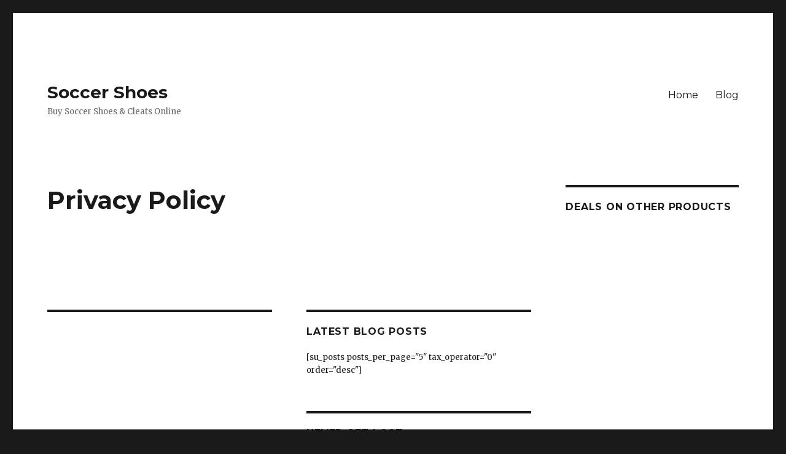

--- FILE ---
content_type: text/html; charset=UTF-8
request_url: http://soccershoes.us/privacy-policy/
body_size: 13964
content:
<!DOCTYPE html>
<html lang="en-US" class="no-js">
<head>
	<meta charset="UTF-8">
	<meta name="viewport" content="width=device-width, initial-scale=1">
	<link rel="profile" href="https://gmpg.org/xfn/11">
		<script>(function(html){html.className = html.className.replace(/\bno-js\b/,'js')})(document.documentElement);</script>
<title>Privacy Policy &#8211; Soccer Shoes</title>
<link rel='dns-prefetch' href='//fonts.googleapis.com' />
<link rel='dns-prefetch' href='//s.w.org' />
<link href='https://fonts.gstatic.com' crossorigin rel='preconnect' />
<link rel="alternate" type="application/rss+xml" title="Soccer Shoes &raquo; Feed" href="http://soccershoes.us/feed/" />
<link rel="alternate" type="application/rss+xml" title="Soccer Shoes &raquo; Comments Feed" href="http://soccershoes.us/comments/feed/" />
		<script>
			window._wpemojiSettings = {"baseUrl":"https:\/\/s.w.org\/images\/core\/emoji\/13.0.0\/72x72\/","ext":".png","svgUrl":"https:\/\/s.w.org\/images\/core\/emoji\/13.0.0\/svg\/","svgExt":".svg","source":{"concatemoji":"http:\/\/soccershoes.us\/wp-includes\/js\/wp-emoji-release.min.js?ver=5.5.15"}};
			!function(e,a,t){var n,r,o,i=a.createElement("canvas"),p=i.getContext&&i.getContext("2d");function s(e,t){var a=String.fromCharCode;p.clearRect(0,0,i.width,i.height),p.fillText(a.apply(this,e),0,0);e=i.toDataURL();return p.clearRect(0,0,i.width,i.height),p.fillText(a.apply(this,t),0,0),e===i.toDataURL()}function c(e){var t=a.createElement("script");t.src=e,t.defer=t.type="text/javascript",a.getElementsByTagName("head")[0].appendChild(t)}for(o=Array("flag","emoji"),t.supports={everything:!0,everythingExceptFlag:!0},r=0;r<o.length;r++)t.supports[o[r]]=function(e){if(!p||!p.fillText)return!1;switch(p.textBaseline="top",p.font="600 32px Arial",e){case"flag":return s([127987,65039,8205,9895,65039],[127987,65039,8203,9895,65039])?!1:!s([55356,56826,55356,56819],[55356,56826,8203,55356,56819])&&!s([55356,57332,56128,56423,56128,56418,56128,56421,56128,56430,56128,56423,56128,56447],[55356,57332,8203,56128,56423,8203,56128,56418,8203,56128,56421,8203,56128,56430,8203,56128,56423,8203,56128,56447]);case"emoji":return!s([55357,56424,8205,55356,57212],[55357,56424,8203,55356,57212])}return!1}(o[r]),t.supports.everything=t.supports.everything&&t.supports[o[r]],"flag"!==o[r]&&(t.supports.everythingExceptFlag=t.supports.everythingExceptFlag&&t.supports[o[r]]);t.supports.everythingExceptFlag=t.supports.everythingExceptFlag&&!t.supports.flag,t.DOMReady=!1,t.readyCallback=function(){t.DOMReady=!0},t.supports.everything||(n=function(){t.readyCallback()},a.addEventListener?(a.addEventListener("DOMContentLoaded",n,!1),e.addEventListener("load",n,!1)):(e.attachEvent("onload",n),a.attachEvent("onreadystatechange",function(){"complete"===a.readyState&&t.readyCallback()})),(n=t.source||{}).concatemoji?c(n.concatemoji):n.wpemoji&&n.twemoji&&(c(n.twemoji),c(n.wpemoji)))}(window,document,window._wpemojiSettings);
		</script>
		<style>
img.wp-smiley,
img.emoji {
	display: inline !important;
	border: none !important;
	box-shadow: none !important;
	height: 1em !important;
	width: 1em !important;
	margin: 0 .07em !important;
	vertical-align: -0.1em !important;
	background: none !important;
	padding: 0 !important;
}
</style>
	<link rel='stylesheet' id='wp-block-library-css'  href='http://soccershoes.us/wp-includes/css/dist/block-library/style.min.css?ver=5.5.15' media='all' />
<link rel='stylesheet' id='wp-block-library-theme-css'  href='http://soccershoes.us/wp-includes/css/dist/block-library/theme.min.css?ver=5.5.15' media='all' />
<link rel='stylesheet' id='twentysixteen-fonts-css'  href='https://fonts.googleapis.com/css?family=Merriweather%3A400%2C700%2C900%2C400italic%2C700italic%2C900italic%7CMontserrat%3A400%2C700%7CInconsolata%3A400&#038;subset=latin%2Clatin-ext&#038;display=fallback' media='all' />
<link rel='stylesheet' id='genericons-css'  href='http://soccershoes.us/wp-content/themes/twentysixteen/genericons/genericons.css?ver=3.4.1' media='all' />
<link rel='stylesheet' id='twentysixteen-style-css'  href='http://soccershoes.us/wp-content/themes/twentysixteen/style.css?ver=20190507' media='all' />
<link rel='stylesheet' id='twentysixteen-block-style-css'  href='http://soccershoes.us/wp-content/themes/twentysixteen/css/blocks.css?ver=20190102' media='all' />
<!--[if lt IE 10]>
<link rel='stylesheet' id='twentysixteen-ie-css'  href='http://soccershoes.us/wp-content/themes/twentysixteen/css/ie.css?ver=20170530' media='all' />
<![endif]-->
<!--[if lt IE 9]>
<link rel='stylesheet' id='twentysixteen-ie8-css'  href='http://soccershoes.us/wp-content/themes/twentysixteen/css/ie8.css?ver=20170530' media='all' />
<![endif]-->
<!--[if lt IE 8]>
<link rel='stylesheet' id='twentysixteen-ie7-css'  href='http://soccershoes.us/wp-content/themes/twentysixteen/css/ie7.css?ver=20170530' media='all' />
<![endif]-->
<!--[if lt IE 9]>
<script src='http://soccershoes.us/wp-content/themes/twentysixteen/js/html5.js?ver=3.7.3' id='twentysixteen-html5-js'></script>
<![endif]-->
<script src='http://soccershoes.us/wp-includes/js/jquery/jquery.js?ver=1.12.4-wp' id='jquery-core-js'></script>
<link rel="https://api.w.org/" href="http://soccershoes.us/wp-json/" /><link rel="alternate" type="application/json" href="http://soccershoes.us/wp-json/wp/v2/pages/30" /><link rel="EditURI" type="application/rsd+xml" title="RSD" href="http://soccershoes.us/xmlrpc.php?rsd" />
<link rel="wlwmanifest" type="application/wlwmanifest+xml" href="http://soccershoes.us/wp-includes/wlwmanifest.xml" /> 
<meta name="generator" content="WordPress 5.5.15" />
<link rel="canonical" href="http://soccershoes.us/privacy-policy/" />
<link rel='shortlink' href='http://soccershoes.us/?p=30' />
<link rel="alternate" type="application/json+oembed" href="http://soccershoes.us/wp-json/oembed/1.0/embed?url=http%3A%2F%2Fsoccershoes.us%2Fprivacy-policy%2F" />
<link rel="alternate" type="text/xml+oembed" href="http://soccershoes.us/wp-json/oembed/1.0/embed?url=http%3A%2F%2Fsoccershoes.us%2Fprivacy-policy%2F&#038;format=xml" />
</head>

<body class="page-template-default page page-id-30 wp-embed-responsive">
<div id="page" class="site">
	<div class="site-inner">
		<a class="skip-link screen-reader-text" href="#content">Skip to content</a>

		<header id="masthead" class="site-header" role="banner">
			<div class="site-header-main">
				<div class="site-branding">
					
											<p class="site-title"><a href="http://soccershoes.us/" rel="home">Soccer Shoes</a></p>
												<p class="site-description">Buy Soccer Shoes &amp; Cleats Online</p>
									</div><!-- .site-branding -->

									<button id="menu-toggle" class="menu-toggle">Menu</button>

					<div id="site-header-menu" class="site-header-menu">
													<nav id="site-navigation" class="main-navigation" role="navigation" aria-label="Primary Menu">
								<div class="menu-main-menu-container"><ul id="menu-main-menu" class="primary-menu"><li id="menu-item-1387" class="menu-item menu-item-type-custom menu-item-object-custom menu-item-home menu-item-1387"><a href="http://soccershoes.us/">Home</a></li>
<li id="menu-item-1407" class="menu-item menu-item-type-post_type menu-item-object-page menu-item-1407"><a href="http://soccershoes.us/blog/">Blog</a></li>
</ul></div>							</nav><!-- .main-navigation -->
						
											</div><!-- .site-header-menu -->
							</div><!-- .site-header-main -->

					</header><!-- .site-header -->

		<div id="content" class="site-content">

<div id="primary" class="content-area">
	<main id="main" class="site-main" role="main">
		
<article id="post-30" class="post-30 page type-page status-publish hentry">
	<header class="entry-header">
		<h1 class="entry-title">Privacy Policy</h1>	</header><!-- .entry-header -->

	
	<div class="entry-content">
			</div><!-- .entry-content -->

	
</article><!-- #post-30 -->

	</main><!-- .site-main -->

	<aside id="content-bottom-widgets" class="content-bottom-widgets" role="complementary">
			<div class="widget-area">
			<section id="text-4" class="widget widget_text">			<div class="textwidget"><iframe src="//rcm-na.amazon-adsystem.com/e/cm?o=1&p=12&l=ur1&category=pets&banner=0M27H0QNND0PM36PSC82&f=ifr&linkID=9568227c02f03572fe87c1cafb5d7664&t=techguy05-20&tracking_id=techguy05-20" scrolling="no" border="0" marginwidth="0" style="border:none;" frameborder="0"></iframe></div>
		</section>		</div><!-- .widget-area -->
	
			<div class="widget-area">
			<section id="text-2" class="widget widget_text"><h2 class="widget-title">Latest Blog Posts</h2>			<div class="textwidget">[su_posts posts_per_page="5" tax_operator="0" order="desc"]
<!--
<iframe src="//rcm-na.amazon-adsystem.com/e/cm?o=1&p=12&l=ur1&category=pets&banner=0H83415DNBPTK867ERR2&f=ifr&linkID=5cb7b00dcb87620a2ddfd1a2c9eb9dd8&t=techguy05-20&tracking_id=techguy05-20" scrolling="no" border="0" marginwidth="0" style="border:none;" frameborder="0"></iframe>
-->
</div>
		</section><section id="text-5" class="widget widget_text"><h2 class="widget-title">Never Get Lost</h2>			<div class="textwidget"><iframe src="//rcm-na.amazon-adsystem.com/e/cm?o=1&p=12&l=ur1&category=pets&banner=0MZ0WFX3V7DB87F45G82&f=ifr&linkID=0bbf3711a16c26f56788104cfe10c58b&t=techguy05-20&tracking_id=techguy05-20" scrolling="no" border="0" marginwidth="0" style="border:none;" frameborder="0"></iframe></div>
		</section>		</div><!-- .widget-area -->
	</aside><!-- .content-bottom-widgets -->

</div><!-- .content-area -->


	<aside id="secondary" class="sidebar widget-area" role="complementary">
		<section id="text-3" class="widget widget_text"><h2 class="widget-title">Deals on Other Products</h2>			<div class="textwidget"><div class="alignleft">
     <script type="text/javascript">
       	amzn_assoc_ad_type = "banner";
	amzn_assoc_marketplace = "amazon";
	amzn_assoc_region = "US";
	amzn_assoc_placement = "assoc_banner_placement_default";
	amzn_assoc_campaigns = "topratedproducts";
	amzn_assoc_banner_type = "promotions";
	amzn_assoc_p = "12";
	amzn_assoc_banner_id = "07RAS6ASA4P1TSE0B602";
	amzn_assoc_width = "320";
	amzn_assoc_height = "250";
	amzn_assoc_tracking_id = "techguy05-20";
	amzn_assoc_linkid = "47673032e3607df4d96f67350f85127f";
     </script>
     <script src="//z-na.amazon-adsystem.com/widgets/q?ServiceVersion=20070822&Operation=GetScript&ID=OneJS&WS=1"></script>
    </div>

<div class="alignleft">
     <script type="text/javascript">
       	amzn_assoc_ad_type = "banner";
	amzn_assoc_marketplace = "amazon";
	amzn_assoc_region = "US";
	amzn_assoc_placement = "assoc_banner_placement_default";
	amzn_assoc_campaigns = "warehouse";
	amzn_assoc_banner_type = "promotions";
	amzn_assoc_p = "12";
	amzn_assoc_banner_id = "16GG7WAYDTNMYW2HMWR2";
	amzn_assoc_width = "300";
	amzn_assoc_height = "250";
	amzn_assoc_tracking_id = "techguy05-20";
	amzn_assoc_linkid = "8647ac1c7a678efb4da87eefc31e2e10";
     </script>
     <script src="//z-na.amazon-adsystem.com/widgets/q?ServiceVersion=20070822&Operation=GetScript&ID=OneJS&WS=1"></script>
    </div>

<div class="alignleft">
     <script type="text/javascript">
       	amzn_assoc_ad_type = "banner";
	amzn_assoc_marketplace = "amazon";
	amzn_assoc_region = "US";
	amzn_assoc_placement = "assoc_banner_placement_default";
	amzn_assoc_campaigns = "amzn_sports_nutrition";
	amzn_assoc_banner_type = "category";
	amzn_assoc_p = "290";
	amzn_assoc_isresponsive = "false";
	amzn_assoc_banner_id = "0BNPQVE4Z5QB2JR00DG2";
	amzn_assoc_width = "300";
	amzn_assoc_height = "250";
	amzn_assoc_tracking_id = "techguy05-20";
	amzn_assoc_linkid = "d6110f732c768d95091c63bd64fba85c";
     </script>
     <script src="//z-na.amazon-adsystem.com/widgets/q?ServiceVersion=20070822&Operation=GetScript&ID=OneJS&WS=1"></script>
    </div></div>
		</section>	</aside><!-- .sidebar .widget-area -->

		</div><!-- .site-content -->

		<footer id="colophon" class="site-footer" role="contentinfo">
							<nav class="main-navigation" role="navigation" aria-label="Footer Primary Menu">
					<div class="menu-main-menu-container"><ul id="menu-main-menu-1" class="primary-menu"><li class="menu-item menu-item-type-custom menu-item-object-custom menu-item-home menu-item-1387"><a href="http://soccershoes.us/">Home</a></li>
<li class="menu-item menu-item-type-post_type menu-item-object-page menu-item-1407"><a href="http://soccershoes.us/blog/">Blog</a></li>
</ul></div>				</nav><!-- .main-navigation -->
			
			
			<div class="site-info">
								<span class="site-title"><a href="http://soccershoes.us/" rel="home">Soccer Shoes</a></span>
								<a href="https://wordpress.org/" class="imprint">
					Proudly powered by WordPress				</a>
			</div><!-- .site-info -->
		</footer><!-- .site-footer -->
	</div><!-- .site-inner -->
</div><!-- .site -->

<script src='http://soccershoes.us/wp-content/themes/twentysixteen/js/skip-link-focus-fix.js?ver=20170530' id='twentysixteen-skip-link-focus-fix-js'></script>
<script id='twentysixteen-script-js-extra'>
var screenReaderText = {"expand":"expand child menu","collapse":"collapse child menu"};
</script>
<script src='http://soccershoes.us/wp-content/themes/twentysixteen/js/functions.js?ver=20181217' id='twentysixteen-script-js'></script>
<script src='http://soccershoes.us/wp-includes/js/wp-embed.min.js?ver=5.5.15' id='wp-embed-js'></script>
</body>
</html>
